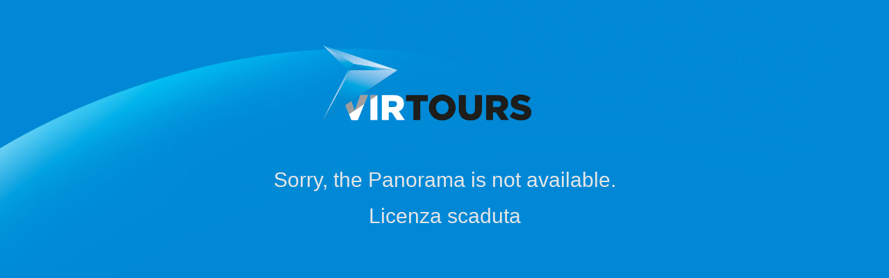

--- FILE ---
content_type: text/html; charset=utf-8
request_url: https://cms.virtours.com/Panoramas/ShowScene?tourId=1d135190-a265-4cb6-aaf7-42773dc1a9c7
body_size: 522
content:



<!DOCTYPE html>
<html>
<head>
    <meta charset="utf-8" />
    <meta name="viewport" content="width=device-width, initial-scale=1.0">
    <title>Panorama</title>
    <link href="/Content/dist/css/bootstrap.min.css" rel="stylesheet" type="text/css">
    <link href="/Content/explorer.css" rel="stylesheet" type="text/css">
</head>
<body>

    <div class="container-fluid">

        <div class="row">
            <div class="col-md-12 logo-container">
                <img src="/Content/images/explorer/logo_transparent.png" />
            </div>
        </div>

        <div class="row">
            <div class="col-md-12 message-container">
                <p>Sorry, the Panorama is not available.</p>
                    <p>Licenza scaduta</p>
            </div>
        </div>
    </div>
</body>
</html>

--- FILE ---
content_type: text/css
request_url: https://cms.virtours.com/Content/explorer.css
body_size: 998
content:
@-ms-viewport {
    width: device-width;
}

html {
    position: relative;
    min-height: 100%;
}

body {
    height: 100%;
    background: #008cd4 url(images/explorer/bg-anagrafica.jpg) no-repeat top left;
    background-size: cover;
}

.row.no-gutters {
    margin-right: 0;
    margin-left: 0;
}

    .row.no-gutters > [class^="col-"],
    .row.no-gutters > [class*=" col-"] {
        padding-right: 0;
        padding-left: 0;
    }

.margin-top-10 {
    margin-top: 10px;
}

.margin-top-15 {
    margin-top: 15px;
}

.margin-top-20 {
    margin-top: 20px;
}

.left-padding-15 {
    padding-left: 15px !important;
}

.left-padding-10 {
    padding-left: 10px !important;
}


.form-heading {
    color: white;
    font-size: 20px;
    font-weight: bold;
    margin-top: 20px;
}

.logo-container {
    text-align: center;
    margin-top: 5%;
}

    .logo-container img {
        width: 300px;
        margin-right: 50px;
    }

.message-container {
    text-align: center;
    margin-top: 60px;
    font-size: 30px;
    color: #e6e6e6;
}

.form-container {
    text-align: center;
}

    .form-container .inline-block {
        display: inline-block;
        margin-bottom: 10px;
        vertical-align: top;
    }

        .form-container .inline-block:first-child {
            margin-right: 5px;
        }

input.form-control {
    padding: 20px 12px;
    font-size: 18px;
}

.checkbox {
    margin-top: 15px !important;
}

    .checkbox label {
        display: block;
        padding-left: 15px;
        text-indent: -15px;
    }

    .checkbox input {
        width: 18px;
        height: 18px;
        padding: 0;
        margin: 0;
        vertical-align: bottom;
        position: relative;
        top: -1px;
        *overflow: hidden;
    }

    .checkbox .privacy {
        color: #e6e6e6;
        font-size: 12px;
    }

        .checkbox .privacy a {
            color: #23527c;
        }

input[type=submit],
input[type=submit]:focus,
input[type=submit]:active {
    font-size: 18px;
    background: #002e51;
    border-color: #205976;
    color: #e6e6e6 !important;
    text-transform: uppercase;
    padding: 10px 50px;
    margin-top: 20px;
}

.btn-width-250 {
    width: 250px;
}

.color-white {
    color: #F6F6F6;
}
